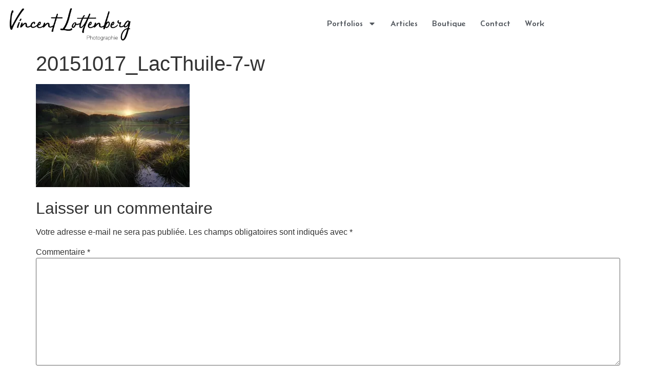

--- FILE ---
content_type: text/css
request_url: https://www.vincentlottenbergphoto.com/wp-content/uploads/elementor/css/post-7267.css?ver=1769158603
body_size: 483
content:
.elementor-kit-7267{--e-global-color-primary:#6EC1E4;--e-global-color-secondary:#54595F;--e-global-color-text:#7A7A7A;--e-global-color-accent:#61CE70;--e-global-typography-primary-font-family:"Belanosima";--e-global-typography-primary-font-size:41px;--e-global-typography-primary-font-weight:500;--e-global-typography-secondary-font-family:"Belanosima";--e-global-typography-secondary-font-weight:300;--e-global-typography-text-font-family:"Nunito Sans";--e-global-typography-text-font-weight:400;--e-global-typography-accent-font-family:"Nunito Sans";--e-global-typography-accent-font-weight:700;}.elementor-kit-7267 e-page-transition{background-color:#FFBC7D;}.elementor-section.elementor-section-boxed > .elementor-container{max-width:1140px;}.e-con{--container-max-width:1140px;}.elementor-widget:not(:last-child){margin-block-end:20px;}.elementor-element{--widgets-spacing:20px 20px;--widgets-spacing-row:20px;--widgets-spacing-column:20px;}{}h1.entry-title{display:var(--page-title-display);}.site-header .site-branding{flex-direction:column;align-items:stretch;}.site-header{padding-inline-end:0px;padding-inline-start:0px;}.site-footer .site-branding .site-logo img{width:159px;max-width:159px;}.site-footer .copyright p{font-family:"Noto Sans Hebrew", Sans-serif;font-weight:300;}@media(max-width:1024px){.elementor-section.elementor-section-boxed > .elementor-container{max-width:1024px;}.e-con{--container-max-width:1024px;}.site-footer .site-branding .site-logo img{width:159px;max-width:159px;}.site-footer .copyright p{font-size:14px;}}@media(max-width:767px){.elementor-kit-7267{--e-global-typography-primary-font-size:26px;}.elementor-section.elementor-section-boxed > .elementor-container{max-width:767px;}.e-con{--container-max-width:767px;}.site-footer .site-branding .site-logo img{width:112px;max-width:112px;}.site-footer .copyright p{font-size:12px;}}

--- FILE ---
content_type: text/css
request_url: https://www.vincentlottenbergphoto.com/wp-content/uploads/elementor/css/post-7276.css?ver=1769158603
body_size: 750
content:
.elementor-7276 .elementor-element.elementor-element-1ddafa8{--display:flex;--flex-direction:row;--container-widget-width:initial;--container-widget-height:100%;--container-widget-flex-grow:1;--container-widget-align-self:stretch;--flex-wrap-mobile:wrap;--gap:0px 0px;--row-gap:0px;--column-gap:0px;}.elementor-7276 .elementor-element.elementor-element-1ddafa8.e-con{--flex-grow:0;--flex-shrink:0;}.elementor-7276 .elementor-element.elementor-element-29eb91c{width:var( --container-widget-width, 24.175% );max-width:24.175%;--container-widget-width:24.175%;--container-widget-flex-grow:0;}.elementor-7276 .elementor-element.elementor-element-29eb91c.elementor-element{--flex-grow:0;--flex-shrink:0;}.elementor-7276 .elementor-element.elementor-element-29eb91c img{width:100%;}.elementor-7276 .elementor-element.elementor-element-368172b{width:var( --container-widget-width, 78% );max-width:78%;--container-widget-width:78%;--container-widget-flex-grow:0;--e-nav-menu-horizontal-menu-item-margin:calc( 2px / 2 );}.elementor-7276 .elementor-element.elementor-element-368172b.elementor-element{--align-self:center;--order:99999 /* order end hack */;--flex-grow:0;--flex-shrink:0;}.elementor-7276 .elementor-element.elementor-element-368172b .elementor-menu-toggle{margin:0 auto;}.elementor-7276 .elementor-element.elementor-element-368172b .elementor-nav-menu .elementor-item{font-family:var( --e-global-typography-secondary-font-family ), Sans-serif;font-weight:var( --e-global-typography-secondary-font-weight );}.elementor-7276 .elementor-element.elementor-element-368172b .elementor-nav-menu--main .elementor-item{color:var( --e-global-color-secondary );fill:var( --e-global-color-secondary );padding-left:13px;padding-right:13px;padding-top:10px;padding-bottom:10px;}.elementor-7276 .elementor-element.elementor-element-368172b .e--pointer-framed .elementor-item:before{border-width:1px;}.elementor-7276 .elementor-element.elementor-element-368172b .e--pointer-framed.e--animation-draw .elementor-item:before{border-width:0 0 1px 1px;}.elementor-7276 .elementor-element.elementor-element-368172b .e--pointer-framed.e--animation-draw .elementor-item:after{border-width:1px 1px 0 0;}.elementor-7276 .elementor-element.elementor-element-368172b .e--pointer-framed.e--animation-corners .elementor-item:before{border-width:1px 0 0 1px;}.elementor-7276 .elementor-element.elementor-element-368172b .e--pointer-framed.e--animation-corners .elementor-item:after{border-width:0 1px 1px 0;}.elementor-7276 .elementor-element.elementor-element-368172b .e--pointer-underline .elementor-item:after,
					 .elementor-7276 .elementor-element.elementor-element-368172b .e--pointer-overline .elementor-item:before,
					 .elementor-7276 .elementor-element.elementor-element-368172b .e--pointer-double-line .elementor-item:before,
					 .elementor-7276 .elementor-element.elementor-element-368172b .e--pointer-double-line .elementor-item:after{height:1px;}.elementor-7276 .elementor-element.elementor-element-368172b .elementor-nav-menu--main:not(.elementor-nav-menu--layout-horizontal) .elementor-nav-menu > li:not(:last-child){margin-bottom:2px;}.elementor-theme-builder-content-area{height:400px;}.elementor-location-header:before, .elementor-location-footer:before{content:"";display:table;clear:both;}@media(max-width:1024px){.elementor-7276 .elementor-element.elementor-element-1ddafa8{--justify-content:center;}.elementor-7276 .elementor-element.elementor-element-29eb91c{width:var( --container-widget-width, 161.95px );max-width:161.95px;--container-widget-width:161.95px;--container-widget-flex-grow:0;}.elementor-7276 .elementor-element.elementor-element-368172b{--container-widget-width:580px;--container-widget-flex-grow:0;width:var( --container-widget-width, 580px );max-width:580px;}.elementor-7276 .elementor-element.elementor-element-368172b.elementor-element{--align-self:flex-end;}}@media(min-width:768px){.elementor-7276 .elementor-element.elementor-element-1ddafa8{--width:83%;}}@media(max-width:767px){.elementor-7276 .elementor-element.elementor-element-1ddafa8{--width:340px;}.elementor-7276 .elementor-element.elementor-element-29eb91c.elementor-element{--align-self:center;}.elementor-7276 .elementor-element.elementor-element-29eb91c img{width:88%;}}